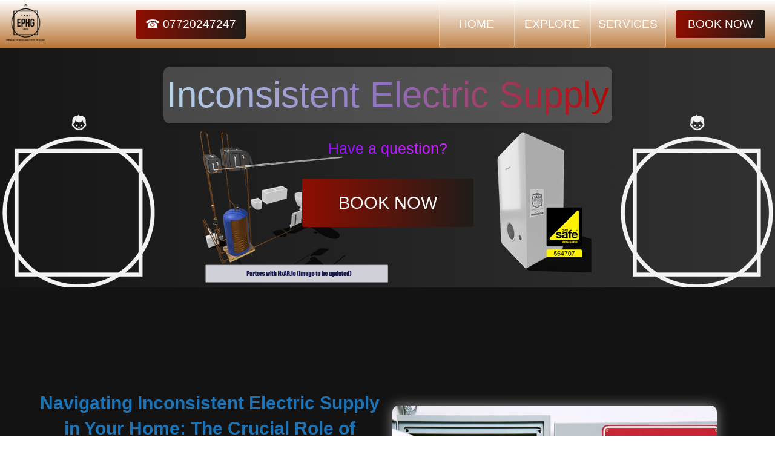

--- FILE ---
content_type: text/html
request_url: https://ephg.limited/article/inconsistent-electric-supply.html
body_size: 4110
content:
<!doctype html>
<html lang="en">

<head>
    <meta charset="utf-8">
    <title>Handling Electric Shocks in Your Home: The Essential Guide to Emergency Electricians</title>
    <meta name="description" content="Navigating Inconsistent Electric Supply in Your Home: The Crucial Role of Emergency Electricians by EPHG Limited" />
    <meta name="viewport" content="width=device-width, initial-scale=1.0">
    <!-- [Additional relevant HTML Head elements] -->
    <link href="../css/nav.css" rel="stylesheet" type="text/css">
    <link href="../css/main-header.css" rel="stylesheet" type="text/css">
	<link href="../css/welcome.css" rel="stylesheet" type="text/css">
    <link href="../css/content.css" rel="stylesheet" type="text/css">
    <link href="../css/articles.css" rel="stylesheet" type="text/css">
   <!--< -- JSON-LD Script -- >-->
	<script type="application/ld+json">
{
  "@context": "http://schema.org",
  "@type": "Article",
  "mainEntityOfPage": {
    "@type": "WebPage",
    "@id": "https://ephg.limited/article/inconsistent-electric-supply.html"
  },
  "headline": "Handling Electric Shocks in Your Home: The Essential Guide to Emergency Electricians",
  "image": [
    "https://ephg.limited/article/images/inconsistent-electric-supply.png",
	"https://ephg.limited/article/images/inconsistent-electrician.png"
  ],
  "datePublished": "2024-02-11",
  "dateModified": "2024-02-11",
  "author": {
    "@type": "Organization",
    "name": "EPHG Limited"
  },
  "publisher": {
    "@type": "Organization",
    "name": "EPHG Limited",
    "logo": {
      "@type": "ImageObject",
      "url": "https://ephg.limited/images/logo.png"
    }
  },
  "description": "Navigating Inconsistent Electric Supply in Your Home: The Crucial Role of Emergency Electricians by EPHG Limited"
}
</script>
</head>
	
    <!-- Body -->
<body>
	
    <!-- Navbar section-->
    <nav class="navbar">
        <div class="navbar__container">
			<a href="/" title="Home"><img src="../images/logo.png" alt="EPHG Limited Logo" class="navbar__logo"></a>
			<a href="tel:+447720247247" class="mobile__btn" id="mobile_number"> &#9742 07720247247</a>
		  <div class="navbar__toggle" id="mobile-menu">
                <span class="bar"></span>
                <span class="bar"></span>
                <span class="bar"></span>
            </div>
            <ul class="navbar__menu">
                <li class="navbar__item">
                    <a href="../index.html" class="navbar__links" id="home-page">HOME</a>
                </li>
                <li class="navbar__item">
                    <a href="../explore.html" class="navbar__links" id="explore-site">EXPLORE</a>
                </li>
                <li class="navbar__item">
                    <a href="../services.html" class="navbar__links" id="services-page">SERVICES</a>
                </li>
                <li class="navbar__btn">
                    <a href="https://ephg.limited/book-now.html" class="button" id="booknow">BOOK NOW</a>
                </li>
            </ul>
        </div>
    </nav>
	
<!-- Header Section -->
    <div class="main-header" id="home">
        <div class="pipes">
            <div class="main-header__container">
                <h1 class="main-header__heading"><span>Inconsistent Electric Supply</span></h1>
                <p class="main-header__description"><a href="../faq.html" title="Have A Question">Have a question?</a></p>
                <button class="main__btn"><a href="../bookings/booking.html">BOOK NOW</a></button>
            </div>
        </div>
    </div>
	
<!-- Content section -->
    <div class="content" id="content">
        <div class="our-content">
            <div class="content__box">
				<div class="pictures">
				<img src="images/inconsistent-electric-supply.png" alt="Inconsistent Electric Supply" title="Inconsistent Electric Supply" />
		        </div>
				<div class="pictures">
				<img src="images/inconsistent-electrician.png" alt="Inconsistent Electrician" title="Inconsistent Electrician" />
		        </div>
                <h1>Navigating Inconsistent Electric Supply in Your Home: The Crucial Role of Emergency Electricians</h1>
    <p>In today's world, a stable and consistent electric supply is not just a convenience; it's a necessity. From powering our homes to ensuring the functionality of essential devices, electricity plays a pivotal role in our daily lives. However, many homeowners experience the frustration of inconsistent electric supply, which can lead to a myriad of problems ranging from minor inconveniences to major safety hazards. Understanding the causes, consequences, and solutions to these fluctuations is essential, and this is where the expertise of <a href="../24-hour/emergency-electrician.html" title="Emergency Electricians">emergency electricians</a> becomes invaluable.</p>
    
    <h2>Unveiling the Causes of Inconsistent Electric Supply</h2>
    <p>Several factors can contribute to an inconsistent electric supply within the home. These include:</p>
    <ul>
        <li><strong>Aged Electrical Systems:</strong> Older homes with outdated wiring are more susceptible to fluctuations.</li>
        <li><strong>Overloaded Circuits:</strong> High demand on a single circuit can cause overloads and subsequent power dips.</li>
        <li><strong>Utility Supply Issues:</strong> Problems with the local power grid can lead to inconsistent supply to your home.</li>
        <li><strong>Faulty Appliances or Wiring:</strong> Damaged appliances or wiring can cause short circuits, leading to fluctuations in power.</li>
    </ul>
    
    <h2>The Risks of Ignoring Inconsistent Power Supply</h2>
    <p>The implications of an inconsistent power supply extend beyond the annoyance of flickering lights or the inability to charge devices. They include:</p>
    <ul>
        <li><strong>Damage to Electrical Devices:</strong> Sensitive electronics can suffer from power surges or dips.</li>
        <li><strong>Increased Fire Risk:</strong> <a href="faulty-wiring.html" title="Faulty wiring">Faulty wiring</a> or overloads can pose significant fire hazards.</li>
        <li><strong>Security System Failures:</strong> Inconsistent supply can compromise home security systems, leaving your property vulnerable.</li>
    </ul>
    
    <h2>Emergency Electricians: Your First Line of Defense</h2>
    <p>Emergency electricians play a pivotal role in diagnosing and resolving issues related to inconsistent electric supply. Here's why their expertise is indispensable:</p>
    <ol>
        <li><strong>Rapid Response:</strong> Emergency electricians are available 24/7 to address urgent electrical issues.</li>
        <li><strong>Expert Diagnosis:</strong> They possess the skills and tools to accurately identify the source of the problem.</li>
        <li><strong>Safe Repairs:</strong> Professional electricians ensure that repairs meet safety standards, mitigating risks to your home and family.</li>
        <li><strong>Preventive Measures:</strong> Beyond immediate repairs, they can offer solutions to prevent future issues.</li>
    </ol>
    
    <h2>How to Mitigate Inconsistent Electric Supply</h2>
    <p>While some solutions require professional intervention, there are steps homeowners can take to mitigate the impact of inconsistent electric supply:</p>
    <ul>
        <li><strong>Regular Electrical Inspections:</strong> Schedule inspections to ensure your electrical system meets current safety standards.</li>
        <li><strong>Circuit Management:</strong> Avoid overloading circuits by distributing electrical consumption evenly.</li>
        <li><strong>Surge Protectors:</strong> Use surge protectors to safeguard sensitive electronics against <a href="power-surge.html" title="Power Surges">power surges</a>.</li>
        <li><strong>Update Your Electrical System:</strong> Consider upgrading your wiring or electrical panel if you live in an older home.</li>
    </ul>
    
    <p>Conclusion: Inconsistent electric supply in the home is a challenge that demands attention and expertise. The role of emergency electricians is crucial in addressing these issues promptly and safely. By understanding the causes and taking proactive measures, homeowners can minimize the risks and disruptions caused by electrical supply inconsistencies. Remember, when it comes to electrical safety, always rely on the expertise of professionals to ensure a secure and reliable power supply for your home.</p>
            </div>
        </div>
		</div>
	
	<!--			< -- Article Cards -- >-->
            <div class="articles" id="articles">
	  <h1>Most Related Articles</h1>
	  <div class="articles__wrapper">
		<div class="articles__card">
			<a href="tripped-circuit-breaker.html" title="Tripped Circuit Breaker"><img src="images/tripped-circuit-breaker.png" alt="Tripped Circuit Breaker"></a>
          <h2>Tripped Circuit Breaker</h2>
		  <div class="articles__btn"><a href="tripped-circuit-breaker.html" title="Tripped Circuit Breaker"><button>More Info...</button></a></div>
		  </div>
		<div class="articles__card">
			<a href="power-surge.html" title="Power Surge"><img src="images/power-surge.png" alt="Power Surge"></a>
          <h2>Power Surge</h2>
		  <div class="articles__btn"><a href="power-surge.html" title="Power Surge"><button>More Info...</button></a></div>
		  </div>
		<div class="articles__card">
			<a href="electric-shocks.html" title="Electric Shocks"><img src="images/electric-shock.png" alt="Electric Shocks"></a>
          <h2>Electric Shocks</h2>
		  <div class="articles__btn"><a href="electric-shocks.html" title="Electric Shocks"><button>More Info...</button></a></div>
		  </div>
		<div class="articles__card">
			<a href="inconsistent-electric-supply.html" title="Inconsistent Electric Supply"><img src="images/inconsistent-electric-supply.png" alt="Inconsistent Electric Supply"></a>
          <h2>Inconsistent Electric Supply</h2>
		  <div class="articles__btn"><a href="inconsistent-electric-supply.html" title="Inconsistent Electric Supply"><button>More Info...</button></a></div>
		  </div>
		<div class="articles__card">
			<a href="flickering-lights.html" title="Flickering Lights"><img src="images/flickering-lights.png" alt="Flickering Lightsg"></a>
          <h2>Flickering Lights</h2>
		  <div class="articles__btn"><a href="flickering-lights.html" title="Flickering Lights"><button>More Info...</button></a></div>
		  </div>
		<div class="articles__card">
			<a href="worn-outdated-wiring.html" title="Worn Outdated Wiring"><img src="images/worn-outdated-wiring.png" alt="Worn Outdated Wiring"></a>
          <h2>Worn Outdated Wiring</h2>
		  <div class="articles__btn"><a href="worn-outdated-wiring.html" title="Worn Outdated Wiring"><button>More Info...</button></a></div>
		  </div>
		<div class="articles__card">
			<a href="what-happens-if-i-put-water-on-my-electric-fire.html" title="What Happens If I Put Water On My Electric Fire"><img src="images/what-happens-if-i-put-water-on-my-electric-fire.png" alt="What Happens If I Put Water On My Electric Fire"></a>
          <h2>What Happens If I Put Water On My Electric Fire</h2>
		  <div class="articles__btn"><a href="what-happens-if-i-put-water-on-my-electric-fire.html" title="What Happens If I Put Water On My Electric Fire"><button>More Info...</button></a></div>
		  </div>
		<div class="articles__card">
			<a href="faulty-electrical-fires.html" title="Faulty Electric Fires"><img src="images/faulty-electrical-fire.png" alt="Faulty Electric Fires"></a>
          <h2>Faulty Electric Fires</h2>
		  <div class="articles__btn"><a href="faulty-electrical-fires.html" title="Faulty Electric Fires"><button>More Info...</button></a></div>
		  </div>
		<div class="articles__card">
			<a href="electric-fire-appliance-safety.html" title="Electric Fire Appliance Safety"><img src="images/electric-fire-appliance-safety.png" alt="Electric Fire Appliance Safety"></a>
          <h2>Electric Fire Appliance Safety</h2>
		  <div class="articles__btn"><a href="electric-fire-appliance-safety.html" title="Electric Fire Appliance Safety"><button>More Info...</button></a></div>
		  </div>
		<div class="articles__card">
			<a href="overloaded-sockets.html" title="Overloaded Sockets"><img src="images/overloaded-sockets.png" alt="Overloaded Sockets"></a>
          <h2>Overloaded Sockets</h2>
		  <div class="articles__btn"><a href="overloaded-sockets.html" title="Overloaded Sockets"><button>More Info...</button></a></div>
		  </div>
		<div class="articles__card">
			<a href="power-cut.html" title="Power Cut"><img src="images/power-cut.png" alt="Power Cut"></a>
          <h2>Power Cut</h2>
		  <div class="articles__btn"><a href="power-cut.html" title="Power Cut"><button>More Info...</button></a></div>
		  </div>
		<div class="articles__card">
			<a href="why-does-severe-weather-causes-power-cuts.html" title="Why Does Severe Weather Causes Power Cuts"><img src="images/why-does-severe-weather-causes-power-outages.png" alt="Why Does Severe Weather Causes Power Cuts"></a>
          <h2>Why Does Severe Weather Causes Power Cuts</h2>
		  <div class="articles__btn"><a href="why-does-severe-weather-causes-power-cuts.html" title="Why Does Severe Weather Causes Power Cuts"><button>More Info...</button></a></div>
		  </div>
			</div>
			<br><br><br>
  <h1>Other Related Articles</h1>
  <div class="articles__wrapper">
	      <div class="articles__card">
			<a href="overloaded-power-grids.html" title="Overloaded Power Grids"><img src="images/overloaded-power-grids.png" alt="Overloaded Power Grids"></a>
		  <h2>Overloaded Power Grids</h2>
		  <div class="articles__btn"><a href="overloaded-power-grids.html" title="Overloaded Power Grids"><button>More Info...</button></a></div>
		  </div>
		<div class="articles__card">
			<a href="faulty-wiring.html" title="Faulty Wiring"><img src="images/faulty-wiring.png" alt="Faulty Wiring"></a>
		  <h2>Faulty Wiring</h2>
		  <div class="articles__btn"><a href="faulty-wiring.html" title="Faulty Wiring"><button>More Info...</button></a></div>
		  </div>
		<div class="articles__card">
			<a href="how-to-determine-if-a-power-cut-is-localized.html" title="How To Determine If A Power Cut Is Localized"><img src="images/how-to-determine-if-a-power-cut-is-localized.png" alt="How To Determine If A Power Cut Is Localized"></a>
		  <h2>How To Determine If A Power Cut Is Localized</h2>
		  <div class="articles__btn"><a href="how-to-determine-if-a-power-cut-is-localized.html" title="How To Determine If A Power Cut Is Localized"><button>More Info...</button></a></div>
		  </div>
		<div class="articles__card">
			<a href="main-fuse-box-power-cut.html" title="Main Fuse Box Power Cut"><img src="images/main-fuse-box-power-cut.png" alt="Main Fuse Box Power Cut"></a>
		  <h2>Main Fuse Box Power Cut</h2>
		  <div class="articles__btn"><a href="main-fuse-box-power-cut.html" title="Main Fuse Box Power Cut"><button>More Info...</button></a></div>
		  </div>
		<div class="articles__card">
			<a href="service-cable-between-consumer-unit-and-the-main-fuse-box.html" title="Service Cable Between Consumer Unit And The Main Fuse Box"><img src="images/service-cable-between-main-fuse-box-and-consumer-unit.png" alt="Service Cable Between Consumer Unit And The Main Fuse Box"></a>
		  <h2>Service Cable Between Consumer Unit And The Main Fuse Box</h2>
		  <div class="articles__btn"><a href="service-cable-between-consumer-unit-and-the-main-fuse-box.html" title="Service Cable Between Consumer Unit And The Main Fuse Box"><button>More Info...</button></a></div>
		  </div>
	      <div class="articles__card">
			<a href="how-to-report-a-widespread-power-cut-to-the-electricity-distributor.html" title="How To Report A Widespread Power Cut To The Electricity Distributor"><img src="images/how-to-report-a-widespread-power-cut-to-the-electricity-distributor.png" alt="How To Report A Widespread Power Cut To The Electricity Distributor"></a>
          <h2>How To Report A Widespread Power Cut To The Electricity Distributor</h2>
		  <div class="articles__btn"><a href="how-to-report-a-widespread-power-cut-to-the-electricity-distributor.html" title="How To Report A Widespread Power Cut To The Electricity Distributor"><button>More Info...</button></a></div>
		  </div>
		  <div class="articles__card">
			<a href="electric-meter.html" title="Electric Meter"><img src="images/electric-meter.png" alt="Electric Meter"></a>
          <h2>Electric Meter</h2>
		  <div class="articles__btn"><a href="electric-meter.html" title="Electric Meter"><button>More Info...</button></a></div>
		  </div>
		  <div class="articles__card">
			<a href="../common-electrical-emergencies.html" title="Common Electrical Emergencies"><img src="../images/common-electrical-emergencies.png" alt="Common Electrical Emergencies"></a>
          <h2>Common Electrical Emergencies</h2>
		  <div class="articles__btn"><a href="../common-electrical-emergencies.html" title="Common Electrical Emergencies"><button>More Info...</button></a></div>
		  </div>
		<div class="articles__card">
    <a href="../History/worlds-history-of-electrical.html" title="Worlds History Of The Electrical Engineer"><img src="../History/images/the-dawn-of-the-electrician.png" alt="Worlds History Of The Electrical Engineer"></a>
    <h2>Worlds History Of The Electrical Engineer</h2>
    <div class="articles__btn"><a href="../History/worlds-history-of-electrical.html" title="Worlds History Of The Electrical Engineer">
            <button>More Info...</button>
        </a>
    </div>
</div>
	  </div>
	</div>
          
	
        <!-- Footer section -->
        <footer class="footer__container">
            <div class="footer__links">
                <div class="footer__links--wrapper">
                    <div class="footer__links--items">
                        <h2>Main Index</h2>
                        <a href="../index.html" title="Home">Home</a>
                        <a href="../emergency-services.html" title="Emergency Services">Emergency Services</a>
                        <a href="../terms.html" title="Terms">Terms</a>
                        <a href="../contact.html" title="Contact">Contact</a>
                    </div>
                    <div class="footer__links--items">
                        <h2>Information</h2>
                        <a href="../explore.html" title="Explore">Explore</a>
                        <a href="../news.html" title="News">News</a>
						<a href="../articles.html" title="Articles">Articles</a>
                        <a href="../areas.html" title="Areas We Cover">Areas We Cover</a>
                        <a href="../about-ephg.html" title="About EPHG">About Us</a>
                    </div>
                </div>
                <div class="footer__links--wrapper">
                    <div class="footer__links--items">
                        <h2>Customers</h2>
                        <a href="../24-hour-emergency-services.html" title="Services Provided">Services Provided</a>
						<a href="../reviews.html" title="Trustpilot Reviews">Trustpilot Reviews</a>
						<a href="../ephg-social.html" title="Social Networking">Social Networking</a>
                    </div>
                    <div class="footer__links--items">
                        <h2>Contractors</h2>
                        <a href="/register/register.html" title="Engineer Register">Engineer Register</a>
						<a href="../ephg-social.html" title="Social Networking">Social Networking</a>
                    </div>
                </div>
            </div>
            <section class="social__media">
                <div class="social__media--wrap">
                    <div class="footer__logo">
                        <a href="../about-logo.html" title="About EPHG Logo"><img src="../images/white-logo.png" alt="EPHG Limited Logo" class="footer-logo-img"></a>
                    </div>
                    <p class="website__rights">© EPHG Limited 2015 - 2026. All rights reserved</p>
                    <div class="social__icons">
                        <a href="/" class="social__icons--link"><i class="fab fa-facebook"></i></a>
                        <a href="/" class="social__icons--link"><i class="fab fa-instagram"></i></a>
                        <a href="/" class="social__icons--link"><i class="fab fa-youtube"></i></a>
                        <a href="/" class="social__icons--link"><i class="fab fa-linkedin"></i></a>
                        <a href="/" class="social__icons--link"><i class="fab fa-twitter"></i></a>
                    </div>
                </div>
            </section>
        </footer>

        <script src="../js/app.js"></script>
</body>

</html>

--- FILE ---
content_type: text/css
request_url: https://ephg.limited/css/main-header.css
body_size: 1131
content:
/* Main Header Section */

.main-header {
	background: #313131;
	background: linear-gradient(to right, #161616, #313131);
	padding: 0;
}

.main-header__container {
	display: flex;
	flex-direction: column;
	justify-content: center;
	align-items: center;
	max-width: 1200px;
	margin: 0 auto;
	height: 90%;
	text-align: center;
	padding: 30px;
}

.main-header__heading {
    font-size: 20px;
    margin-bottom: 24px;
	color: #5e0f09;
    background-color: rgba(255, 255, 255, 0.2); /* White background with opacity */
    border-radius: 10px; /* Rounded corners */
    box-shadow: 0 4px 6px rgba(0, 0, 0, 0.1); /* Subtle shadow for depth */
    backdrop-filter: blur(10px); /* Frosted glass effect */
    padding: 5px; /* Padding around the text */
    text-align: center; /* Center align the text */
}

.main-header__heading span {
  color: #000; /* Text color */
  font-size: 3em; /* Font size */
}

/*
.main-header__heading {
	font-size: 70px;
	margin-bottom: 24px;
	color: #5e0f09;
}
*/

.main-header__heading span {
	background: #ee0979; /* fallback for old browser */
	background: -webkit-linear-gradient(to right, #cbc8e8, #cbc8e8, #040426);
	background: linear-gradient(to right, #b7d6eb, #8e71bd, #b50600);
	background-size: 100%;
	-webkit-background-clip: text;
	-moz-background-clip: text;
	-webkit-text-fill-color: transparent;
}

.pipes {
	position: relative;
	background: transparent url(../images/plumbing-heating.png) no-repeat center top;
	width: 100%;
	height: auto;
	min-height: 395px;
	background-attachment: fixed;
}

.main-header__description {
	font-size: 25px;
	background: #da22ff; /* fallback for old browser */
	background: -webkit-linear-gradient(to right, #9114ff, #da22ff);
	background: linear-gradient(to right, #8f0eff, #da22ff);
	background-size: 100%;
	-webkit-background-clip: text;
	-moz-background-clip: text;
	-webkit-text-fill-color: transparent;
}

.highlight {
	border-bottom: 8px solid rgb(132, 0, 255);
}

.main__btn {
	font-size: 1.8rem;
	background: #833ab4;
	background: -webkit-linear-gradient(to right, #8e0e00, #1f1c18);
	background: linear-gradient(to right, #8e0e00, #1f1c18);
	padding: 20px 60px;
	border: none;
	border-radius: 4px;
	color: #fff;
	margin: 2rem;
	cursor: pointer;
	position: relative;
	transition: all 0.35s;
	outline: none;
}

.main__btn a {
	position: relative;
	z-index: 2;
	color: #fff;
	text-decoration: none;
}

.main__btn:after {
	position: absolute;
	content: '';
	top: 0;
	left: 0;
	width: 0;
	height: 100%;
	background: #698c2d;
	transition: all 0.35s;
	border-radius: 4px;
}

.main__btn:hover {
	color: #fff;
}

.main__btn:hover:after {
	width: 100%;
}

.free__btn {
	font-size: 1rem;
	background: #833ab4;
	background: -webkit-linear-gradient(to right, #8e0e00, #1f1c18);
	background: linear-gradient(to right, #8e0e00, #1f1c18);
	padding: 20px 30px;
	border: none;
	border-radius: 4px;
	color: #fff;
	margin: 2rem;
	cursor: pointer;
	position: relative;
	transition: all 0.35s;
	outline: none;
}

.bookingHeaderLink {
    color: orange;
    background-color: rgba(128, 128, 128, 0.9); /* 90% transparent grey */
    font-weight: bold;
    font-size: 20px;
    padding: 10px;
    border-radius: 8px;
    display: inline-block;
}

@media screen and  (max-width: 960px) {
	
	.free__btn {
		align-items: center;
        align-self: center; /* Centers the button horizontally */
        margin: 0 auto; /* Additional centering and spacing */
        /* Add any additional styling needed for the button here */
    }

}

@media screen and  (max-width: 768px) {
	.main-header__heading {
		font-size: 16px; /* Smaller font size for mobile */
        padding: 10px;
		margin-bottom: 14px;
	}
	
	.main-header__heading span {
        font-size: 2em; /* Smaller font size for the span */
    }
	
	.main-header__description {
		font-size: 20px;
	}
	
	.pipes {
	    display: block;
	    background: transparent url("../images/mobile-pipes.png") no-repeat center top;
	    margin-left: auto;
	    margin-right: auto;
		width: 100%;
    }
	
	.main-header__container {
	display: flex;
	max-width: 768px;
    }

}

@media screen and (max-width: 480px) {
    .main-header__heading {
        font-size: 14px; /* Even smaller font size for very small screens */
        padding: 8px; /* Adjust padding */
    }

    .main-header__heading span {
        font-size: 1.5em; /* Further reduce the font size for the span */
    }
}

--- FILE ---
content_type: text/css
request_url: https://ephg.limited/css/welcome.css
body_size: 708
content:
/* Welcome Section */

html,
body {
    overflow-x: hidden;
	overflow-y: auto;
}

.welcome {
	background-color: #131313;
	padding: 10rem 0;
}

.welcome__container {
	display: flex;
	align-items: center;
	justify-content: center;
	margin: 0 auto;
	height: 90%;
	z-index: 1;
	width: 100%;
	max-width: 1300px;
	padding: 0 50px;
}

.welcome__left-box,
.welcome__right-box {
    flex: 1;
    height: 100%;
    background-color: #131313;
}

.welcome__wrapper {
	width: 90%;
	height: 90%;
	margin: 10px;
}

.welcome__wrapper iframe {
	width: 480px;
	height: 270px;
	margin: 40px;
}

@media (max-width: 900px) {
	.welcome__container {
		flex-direction: column;
	}

	iframe {
        height: 450px;
		width: 450px;
    }
	
	#HomeVideo {
		display: flex;
	}
	
	.welcome {
	background-color: #131313;
	padding-top: 3rem;
	padding-bottom: 3rem;
	padding-left: 0rem;
	padding-right: 0rem;
    }
}

.welcome__content {
	color: #fff;
	width: 100%;
}

.welcome__content h1 {
	font-size: 2rem;
	background-color: #fe3b6f;
	background-image: linear-gradient(to top, #ff087b 0%, #ed1a52 100%);
	background-size: 100%;
	-webkit-background-clip: text;
	-moz-background-clip: text;
	-webkit-text-fill-color: transparent;
	-moz-text-fill-color: transparent;
	text-transform: uppercase;
	margin-bottom: 32px;
}

.welcome__content h2 {
	font-size: 4rem;
	background: #ff8177;
	background: -webkit-linear-gradient(to right, #9114ff, #da22ff);
	background: linear-gradient(to right, #8f0eff, #da22ff);
	background-size: 100%;
	-webkit-background-clip: text;
	-moz-background-clip: text;
	-webkit-text-fill-color: transparent;
	-moz-text-fill-color: transparent;
}

.welcome__content p {
	margin-top: 1rem;
	font-size: 2rem;
	font-weight: 700;
}

.wrapper {
	position: relative;
	overflow: hidden;
}

#card-2 {
	background: #833ab4;
	background: -webkit-linear-gradient(to right, #8e0e00, #1f1c18, #1f1c18);
	background: linear-gradient(to right, #8e0e00, #1f1c18, #1f1c18);
}

/* Mobile Responsive */
@media screen and (max-width: 1100px) {
	
	.welcome__wrapper iframe {
	width: 360px;
	height: 220px;
    }

	iframe {
        height: 250px;
		width: 250px;
    }
	
	#HomeVideo {
		display: flex;
	}
	
	.welcome__container {
	    display: flex;
	    align-items: center;
	    justify-content: center;
		width: 100%;
	    margin: 0 auto;
	    height: 90%;
    }
	
	.welcome__wrapper {
		height: 425px;
		width: 425px;
	}
	
	.welcome__content {
		text-align: center;
		margin-bottom: 4rem;
	}
	
	.welcome__content h1 {
		font-size: 1.5rem;
		margin-top: 2rem;
	}
	
	.welcome__content h2 {
		font-size: 1.5rem;
	}
	
	.welcome__content p {
		margin-top: 1rem;
		font-size: 1rem;
	}
}

@media screen and (max-width: 480px) {
	
	.fa-users, .fa-layer-group {
		font-size: 4rem;
	}
	
	.welcome__content h1 {
		font-size: 2rem;
		margin-top: 3rem;
	}
	
	.welcome__content h2 {
		font-size: 2rem;
	}
	
	.welcome__content p {
		margin-top: 2rem;
	}
	
	.welcome__btn {
		padding: 12px 36px;
		margin: 2.5rem 0;
	}
}

--- FILE ---
content_type: text/css
request_url: https://ephg.limited/css/content.css
body_size: 2162
content:
.content h1, .content h2, .content h3 {
	font-family: 'Montserrat', Arial, sans-serif;
	color: #1c73b6;
	font-size: 30px;
	font-weight: bold;
	text-align: center;
}.content h1, .content h2, .content h3 {
	font-family: 'Montserrat', Arial, sans-serif;
	color: #1c73b6;
	font-size: 30px;
	font-weight: bold;
	text-align: center;
}.content h1, .content h2, .content h3 {
	font-family: 'Montserrat', Arial, sans-serif;
	color: #1c73b6;
	font-size: 30px;
	font-weight: bold;
	text-align: center;
}.content h1, .content h2, .content h3 {
	font-family: 'Montserrat', Arial, sans-serif;
	color: #1c73b6;
	font-size: 30px;
	font-weight: bold;
	text-align: center;
}.content h1, .content h2, .content h3 {
	font-family: 'Montserrat', Arial, sans-serif;
	color: #1c73b6;
	font-size: 30px;
	font-weight: bold;
	text-align: center;
}.content {
	background-color: #131313;
	padding: 10rem 0;
}

.our-content {
	display: flex;
	flex: 90%;
}

.content__box {
	height: 90%;
	padding: 5%;
	padding-top: 10px;
	padding-bottom: 10px;
	background-color: #131313;
	max-width: 100%;
	margin: 0 auto;
}

.content__wrapper {
	width: 90%;
	height: 90%;
	margin: 10px;
}

.content h1, .content h2, .content h3 {
	font-family: 'Montserrat', Arial, sans-serif;
	color: #1c73b6;
	font-size: 30px;
	font-weight: bold;
	text-align: center;
}

.content p {
	font-family: 'Open Sans', Arial, sans-serif;
	color: #fff;
	font-size: 16px;
	padding: 10px 12px;
}

.content p a, .content a {
	color: #218EAB;
	text-decoration: none;
	font-weight: bold;
}

.content a:link {
	font-family: 'Open Sans', Arial, sans-serif;
	font-weight: bold;
	font-size: 18px;
	margin-right: 0;
}

.iframe-container iframe {
    width: 100%; /* Full width of the container */
    height: 500px; /* Initial height - you can adjust this */
    border: none; /* Removes the border around the iframe */
}

.shadow {
  padding: 0px;
  width: 100%;
  background-color: #131313;
  box-shadow: 0px 0px 20px 2px #f2e1f2;
  margin-bottom: 25px;
}

.shadow p {
  text-align: center;
  padding: 10px 20px;
}

.picture {
	float: left;
	padding: 20px;
	margin: 5px 12px 5px 0;
	width: 50%;
}

.picture img {
    max-width: 550px; /* Ensure image doesn't exceed container width */
	width: 100%;
    border-radius: 10px; /* Adjust the radius to your preference */
    box-shadow: 0 0 20px rgba(255, 255, 255, 0.5); /* Adjust the shadow as needed */
    transition: transform 0.3s ease-in-out;
}

.pictures {
	float: right;
	padding: 20px;
	margin: 5px 12px 5px 0;
	width: 50%;
}

.pictures img {
    max-width: 550px; /* Ensure image doesn't exceed container width */
	width: 100%;
    height: auto;
    border-radius: 10px; /* Adjust the radius to your preference */
    box-shadow: 0 0 20px rgba(255, 255, 255, 0.5); /* Adjust the shadow as needed */
    transition: transform 0.3s ease-in-out;
}

.picture p {
	text-align: center;
    padding: 10px 20px;
	max-width: 550px;
}

.pictures p {
	text-align: center;
    padding: 10px 20px;
	max-width: 550px;
}

/* Style the unordered list */
.content ul {
    list-style-type: disc; /* You can change this to 'circle', 'square', or 'none' */
    margin-left: 20px;
}

/* Style the list items */
.content li {
    font-family: 'Open Sans', Arial, sans-serif;
    color: #fff;
    font-size: 16px;
    padding: 5px 0; /* Adjust the padding as needed */
}

/* Style the links inside list items */
.content li a {
    color: #218EAB;
    text-decoration: none;
    font-weight: bold;
}

/* Style the ordered list */
.content ol {
    list-style-type: decimal; /* Use decimal for numbered list */
    margin-left: 20px;
}

.content ol li strong {
    font-weight: bold; /* Makes text bold */
    color: #218EAB; /* Example color, can be changed to fit your design */
    /* Add any additional styling you want for these emphasized words */
}

/* Change the link style when hovering */
.content li a:hover {
    text-decoration: underline;
}
.link-image-pair {
    display: flex;
    flex-wrap: wrap; /* Allow items to wrap to the next line on small screens */
    justify-content: space-between; /* Align items horizontally */
    margin-bottom: 20px; /* Adjust the margin as needed */
}

.link-image-pair a {
    flex: 1; /* Distribute available space evenly */
    text-align: center;
    margin: 0 5px; /* Adjust the margin as needed */
    text-decoration: none;
}

.link-image-pair img {
    max-width: 100%;
    height: auto;
    border-radius: 10px;
    box-shadow: 0 0 20px rgba(255, 255, 255, 0.5);
    transition: transform 0.3s ease-in-out;
}

strong {
    font-weight: bold; /* Makes the text bold */
    color: #F28F91; /* Change the color as per your preference */
    /* Additional styling here if needed */
}

#areas li{
	display:inline;
	margin-right:10px;
	}
	
#areas li a{
	font-size:14px;
	color:#4980a5;
	text-decoration:none;
	}

.cursor {
  cursor: pointer;
}

.column {
  position: relative;
  float: left;
  width: 16.66%;
  text-align: center;
}

.demo {
  opacity: 0.6;
}

.active,
.demo:hover {
  opacity: 1;
}

.demo.cursor {
    transition: transform 0.3s ease; /* Smooth transition for the transform */
    width: 100%; /* Set the width as needed */
	z-index: 1;
}

.demo.cursor:hover {
    transform: scale(1.5); /* Scales the image to 150% of its original size on hover */
	z-index: 2;
}

.trustpilot-widget {
    margin: 20px 0;
}

.vframe-container {
    position: relative;
    width: 100%; /* Full width of the container */
    padding-top: 56.25%; /* Aspect ratio for 16:9 image - adjust as needed */
    background-image: url('../History/images/vframe.png'); /* Your image path */
    background-size: cover;
    background-position: center;
	margin-top: 350px;
}

.vframe-container iframe {
    position: absolute;
    top: 7.5%;
    left: 7.5%;
    width: 85%; /* 100% - 2*10% margin */
    height: 85%; /* Adjust height based on your requirements */
    border: none; /* Optional: removes the border around the iframe */
}

/* Description List Styling */
.content dl {
    color: #fff; /* Match the color scheme */
    margin-left: 20px; /* Alignment with other content */
}

.content dt {
    font-weight: bold; /* Emphasize the question */
    color: #1c73b6; /* Keep consistent with headings */
    margin-top: 20px; /* Space between questions */
}

.content dd {
    margin-left: 20px; /* Indent descriptions for clarity */
    padding-bottom: 10px; /* Space after each answer */
}

.content address {
    font-style: normal;
    color: #ccc; /* Lighter text color for better readability against the dark background */
    padding: 1rem;
    border-left: 4px solid #218EAB; /* Adds a visual element to signify importance */
    margin: 1rem 0; /* Ensures space around the address block */
    background-color: #1a1a1a; /* Slightly lighter background for the address for emphasis */
    display: block; /* Ensures the address is block-level for proper spacing */
}

.content address a {
    color: #4DCFFF; /* Bright color for links to stand out */
    text-decoration: underline; /* Underline for clarity that it's clickable */
}

.content address a:hover {
    color: #FFFFFF; /* Change color on hover for visual feedback */
}

.content ol[type="a"] {
    list-style-type: lower-alpha; /* Ensures the list is alphabetically ordered */
    margin-left: 20px; /* Aligns with other content */
    color: #fff; /* Sets the text color */
    font-family: 'Open Sans', Arial, sans-serif; /* Keeps font consistent with your design */
    font-size: 16px; /* Matches the existing font size for consistency */
}

.content ol[type="a"] li {
    padding: 5px 0; /* Provides space between list items */
}

.content ol[type="a"] li a {
    color: #218EAB; /* Sets the link color to match your design */
    text-decoration: none; /* Removes underline from links */
    font-weight: bold; /* Emphasizes the link text */
}

.content ol[type="a"] li a:hover {
    text-decoration: underline; /* Adds an underline to links on hover for clarity */
}

@media screen and (max-width: 768px) {
    .content__box {
        padding: 5% 2%; /* Reduce padding for smaller screens */
    }
	
	.iframe-container iframe {
        height: 300px; /* Adjust height for smaller devices */
    }
	
	.trustpilot-widget {
        margin: 10px 0;
    }
	
	.column-title.button {
    /* Your existing button styles */
    display: inline-block; /* Hide the button by default on all devices */
    }
	
	.vframe-container iframe {
        top: 7.5%;
        left: 7.5%;
        width: 85%;
        height: 85%;
    }
}

@media screen and (max-width: 480px) {
	.content__box {
        padding: 5% 1%; /* Further reduce padding for smaller screens */
    }
	.picture {
	width: 100%;
    }
	
	.pictures {
	width: 100%;
    }
	.link-image-pair {
        flex-direction: column; /* Stack items vertically on small screens */
    }

    .link-image-pair a {
        margin: 5px 0; /* Adjust margin for spacing between items */
    }
	
	.iframe-container iframe {
        height: 200px; /* Further adjust height for very small devices */
    }
	
	.vframe-container iframe {
        top: 7.5%;
        left: 7.5%;
        width: 85%;
        height: 85%;
    }
}

--- FILE ---
content_type: text/css
request_url: https://ephg.limited/css/articles.css
body_size: 886
content:
/* service section*/
.articles {
	background: #131313;
	display: flex;
	flex-direction: column;
	justify-content: center;
	align-items: center;
	height: 100%;
	padding: 10rem 0;
}

.articles h1 {
	background-color: #2c3e50;
	background-image: linear-gradient(to top, #bdc3c7 0%, #2c3e50 100%);
	background-size: 100%;
	-webkit-background-clip: text;
	-moz-background-clip: text;
	-webkit-text-fill-color: transparent;
	-moz-text-fill-color: transparent;
	margin-bottom: 5rem;
	font-size: 2.5rem;
}

.articles__wrapper {
	display: grid;
  grid-template-columns: repeat(6, 1fr); /* 8 columns */
  grid-gap: 15px;
}

.articles__card {
  margin: 5px; /* Adjusted for spacing */
  height: auto; /* Changed to auto to handle variable content size */
  width: auto; /* Card width now determined by grid layout */
  border-radius: 30px;
  display: flex;
  flex-direction: column;
  justify-content: space-around;
  align-items: center; /* Added to center content */
  color: #fff;
  background-image: linear-gradient(to right, #8e0e00 0%, #1f1c18 100%);
  transition: 0.3s ease-in;
  padding: 15px; /* Added padding */
  box-sizing: border-box; /* Ensures padding is included in width */
}

.articles__card img {
  max-width: 100%; /* Ensure images are not larger than the card */
  height: auto; /* Maintain aspect ratio */
  border-radius: 30px;
  box-shadow: 0px 0px 10px 5px rgba(255, 255, 255, 0.5);
  transition: box-shadow 0.3s ease;
}

.articles__card:nth-child(2) {
	background: linear-gradient(to right, #1fa2ff 0%, #1f1c18 100%);
	background: -webkit-linear-gradient(to right, #a6ffcb, #12d8fa, #1fa2ff);
	background: -webkit-linear-gradient(to right, #a6ffcb, #12d8fa, #1fa2ff);
}

.articles__card:nth-child(3) {
	background: linear-gradient(to right, #f2ad35 0%, #1f1c18 100%);
	background: -webkit-linear-gradient(to right, #a6ffcb, #12d8fa, #1fa2ff);
	background: -webkit-linear-gradient(to right, #a6ffcb, #12d8fa, #1fa2ff);
}

.articles__card:nth-child(4) {
	background: linear-gradient(to right, #f2f061 0%, #1f1c18 100%);
	background: -webkit-linear-gradient(to right, #a6ffcb, #12d8fa, #1fa2ff);
	background: -webkit-linear-gradient(to right, #a6ffcb, #12d8fa, #1fa2ff);
}

.articles__card:nth-child(5) {
	background: linear-gradient(to right, #c5f291 0%, #1f1c18 100%);
	background: -webkit-linear-gradient(to right, #a6ffcb, #12d8fa, #1fa2ff);
	background: -webkit-linear-gradient(to right, #a6ffcb, #12d8fa, #1fa2ff);
}

.articles__card:nth-child(6) {
	background: linear-gradient(to right, #ed98f5 0%, #1f1c18 100%);
	background: -webkit-linear-gradient(to right, #a6ffcb, #12d8fa, #1fa2ff);
	background: -webkit-linear-gradient(to right, #a6ffcb, #12d8fa, #1fa2ff);
}

.articles__card:nth-child(7) {
	background: linear-gradient(to right, #FF7833 0%, #1f1c18 100%);
	background: -webkit-linear-gradient(to right, #a6ffcb, #12d8fa, #1fa2ff);
	background: -webkit-linear-gradient(to right, #a6ffcb, #12d8fa, #1fa2ff);
}

.articles__card:nth-child(8) {
	background: linear-gradient(to right, #DFFF33 0%, #1f1c18 100%);
	background: -webkit-linear-gradient(to right, #a6ffcb, #12d8fa, #1fa2ff);
	background: -webkit-linear-gradient(to right, #a6ffcb, #12d8fa, #1fa2ff);
}

.articles__card:nth-child(9) {
	background: linear-gradient(to right, #A0FF33 0%, #1f1c18 100%);
	background: -webkit-linear-gradient(to right, #a6ffcb, #12d8fa, #1fa2ff);
	background: -webkit-linear-gradient(to right, #a6ffcb, #12d8fa, #1fa2ff);
}

.articles__card:nth-child(10) {
	background: linear-gradient(to right, #33FF92 0%, #1f1c18 100%);
	background: -webkit-linear-gradient(to right, #a6ffcb, #12d8fa, #1fa2ff);
	background: -webkit-linear-gradient(to right, #a6ffcb, #12d8fa, #1fa2ff);
}

.articles__card:nth-child(11) {
	background: linear-gradient(to right, #16FFEC 0%, #1f1c18 100%);
	background: -webkit-linear-gradient(to right, #a6ffcb, #12d8fa, #1fa2ff);
	background: -webkit-linear-gradient(to right, #a6ffcb, #12d8fa, #1fa2ff);
}

.articles__card:nth-child(12) {
	background: linear-gradient(to right, #9916FF 0%, #1f1c18 100%);
	background: -webkit-linear-gradient(to right, #a6ffcb, #12d8fa, #1fa2ff);
	background: -webkit-linear-gradient(to right, #a6ffcb, #12d8fa, #1fa2ff);
}

.articles__card:nth-child(13) {
	background: linear-gradient(to right, #FF16A6 0%, #1f1c18 100%);
	background: -webkit-linear-gradient(to right, #a6ffcb, #12d8fa, #1fa2ff);
	background: -webkit-linear-gradient(to right, #a6ffcb, #12d8fa, #1fa2ff);
}

.articles__card h2 {
  font-size: 1.2rem; /* Adjusted font size */
  text-align: center;
  margin: 5px 0; /* Adjusted margin */
}

.articles p {
	text-align: center;
  margin-top: 10px;
  font-size: 0.9rem; /* Adjusted font size */
}

.articles__btn {
	display: flex;
	justify-content: center;
	margin-top: 10px;
}

.articles__card button {
	padding: 5px 10px; /* Adjusted padding */
  font-size: 0.8rem; /* Adjusted font size */
  border-radius: 2px; /* Adjusted border-radius */
  border-radius: 20px;
}

.articles__card button:hover {
	color: pointer;
}

.articles__card:hover {
	transform: scale(1.075);
	transition: 0.3s ease-in;
	cursor: pointer;
}

.articles__card img:hover {
  box-shadow: 0px 0px 30px 15px rgba(255, 255, 255, 0.7); /* Intensified white shadow on hover */
}

@media screen and (max-width: 1300px) {
	.articles__wrapper {
		grid-template-columns: repeat(4, 1fr);
	}
}

@media screen and (max-width: 768px) {
	.articles__wrapper {
		grid-template-columns: repeat(auto-fill, minmax(250px, 1fr));
	}
}

@media screen and (max-width: 480px) {
	.articles__wrapper {
		grid-template-columns: 1fr;
	}
}

--- FILE ---
content_type: application/javascript
request_url: https://ephg.limited/js/app.js
body_size: 429
content:
const menu = document.querySelector('#mobile-menu');
const menuLinks = document.querySelector('.navbar__menu');
const navLogo = document.querySelector('#navbar__logo');

// Display Mibile Menu
const mobileMenu = () => {
	menu.classList.toggle('is-active');
	menuLinks.classList.toggle('active');
};

menu.addEventListener('click', mobileMenu);

// Show active menu when scrolling
//const highlightmenu = () => {
//	const elem = document.querySelector('.highlight');
//	const homeMenu = document.querySelector('#home-page');
//	const exploreMenu = document.querySelector('#explore-site');
//	const servicesMenu = document.querySelector('#services-page');
//	let scrollPos = window.scrollY;
//	console.log(scrollPos);
//	
//	// adds 'highlight' class to my menu items
//	if(window.innerWidth > 960 && scrollPos < 600) {
//		homeMenu.classList.add('highlight');
//		exploreMenu.classList.remove('highlight');
//		return;
//	} else if (window.innerWidth > 960 && scrollPos < 1400) {
//		exploreMenu.classList.add('highlight');
//		homeMenu.classList.remove('highlight');
//		servicesMenu.classList.remove('highlight');
//		return;
//	} else if (window.innerWidth > 960 && scrollPos < 2345) {
//		servicesMenu.classList.add('highlight');
//		homeMenu.classList.remove('highlight');
//		return;
//	}
//	
//	if((elem && window.innerWidth < 960 && scrollPos <600) || elem) {
//		elem.classList.remove('highlight');
//	}
//};
//
//window.addEventListener('scroll', highlightMenu);
//window.addEventListener('click', highlightMenu);

//// Close mobile Menu when clicking on a menu item
//const hideMobileMenu = () => {
//	const menuBars = document.querySelector('.is-active');
//	if(window.innerWidth <= 768 && menuBars) {
//		menu.classList.toggle('is-active');
//		menuLinks.classList.remove('active');
//	}
//}
//
//menuLinks.addEventListener('click', hideMobileMenue);
//navLogo.addEventListener('click', hideMobileMenue);